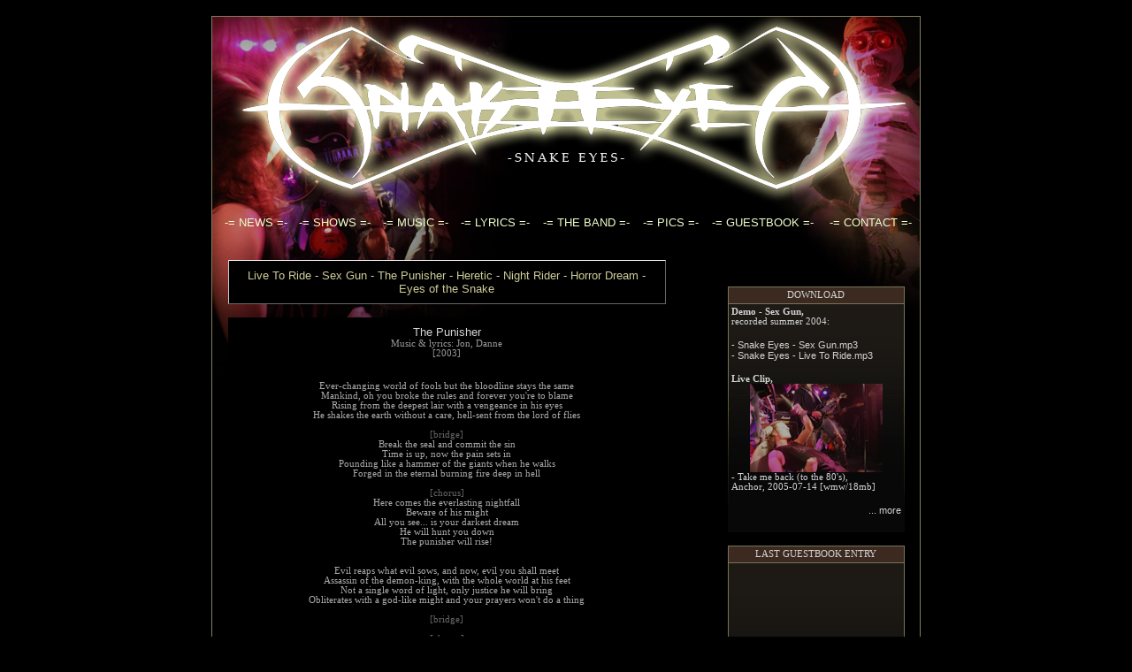

--- FILE ---
content_type: text/html; charset=UTF-8
request_url: http://www.snakeeyes.se/newlook/lyrics_the_punisher.php
body_size: 3022
content:


<html>
	<head>
		<title>S N A K E ' ' E Y E S</title>
		<meta name="description" content="Welcome to the home of Snake Eyes - A swedish kick-ass heavy metal band. Sex, drugs, rock'n roll... What's your pleasure?">
		<meta name="keywords" content="snake eyes, snakeeyes, heavy metal, metal, 80, rock, hard rock, h�rdrock, swedish, svensk, sverige, stockholm, eighties, 80-tal, music, musik, demo, mp3, band">
		<meta name="language" content="english">
		<meta name="classification" content="Music">
    <meta http-equiv="Content-Type" content="text/html; charset=iso-8859-1">		
		<link rel=stylesheet href=/newlook/style/stylesheet.css type=text/css>


<script type="text/javascript">
<!--

function newImage(arg) {
	if (document.images) {
		rslt = new Image();
		rslt.src = arg;
		return rslt;
	}
}

function changeImages() {
	if (document.images && (preloadFlag == true)) {
		for (var i=0; i<changeImages.arguments.length; i+=2) {
			document[changeImages.arguments[i]].src = changeImages.arguments[i+1];
		}
	}
}

var preloadFlag = false;
function preloadImages() {
	if (document.images) {
		video_Background_copy_over = newImage("/newlook/images/video2.jpg");
		preloadFlag = true;
	}
}

// -->
</script>

	</head>

<body bgcolor=Black bottommargin=0 topmargin=0 rightmargin=0 leftmargin=0 onload="preloadImages();">

<br/>
<table width=100% height=100% border=0 cellspacing=0 cellpadding=0><tr valign=middle><td align=center>
<table width=200 border=0 cellspacing=1 cellpadding=0 bgcolor=#7F7F5F><tr><td>
<table width=800 height=800 border=0 cellspacing=0 cellpadding=0><tr valign=top><td align=center bgcolor=Black>

<table width=100% border=0 cellspacing=0 cellpadding=0>
<tr valign=middle>
	<td align=center background="/newlook/images/new3back_top.jpg"><a href="http://www.snakeeyes.se/"><img src="/bilder/transparent1x1.gif" border=0 width=800 height=201></a></td>
</tr>

<tr>
	<td>
		<table width=100% border=0 cellspacing=2 cellpadding=2 background="/newlook/images/new3back_mitt.jpg" height=64>
			<tr align=center>
				<td>					
						<td><a href="/newlook/news.php"><span class="mainmenuitem">-= NEWS =-<span></a></td>
            <td><a href="/newlook/shows.php"><span class="mainmenuitem">-= SHOWS =-<span></a></td>
						<td><a href="/newlook/music.php"><span class="mainmenuitem">-= MUSIC =-<span></a></td>
						<td><a href="/newlook/lyrics.php"><span class="mainmenuitem">-= LYRICS =-<span></a></td>
            <td><a href="/newlook/theband.php"><span class="mainmenuitem">-= THE BAND =-<span></a></td>
						<td><a href="/newlook/later_dude.php"><span class="mainmenuitem">-= PICS =-<span></a></td>
						<td><a href="/newlook/later_dude.php"><span class="mainmenuitem">-= GUESTBOOK =-<span></a></td>
						<td><a href="/newlook/later_dude.php"><span class="mainmenuitem">-= CONTACT =-<span></a></td>										
				</td>
			</tr>
		</table>
	</td>
</tr>




<tr>
	<td valign=top align=center background="/newlook/images/new3back_ner.jpg">
		<table width=765 border=0 cellspacing=0 cellpadding=0>
			<tr align=center>
				<td><img src="/bilder/transparent1x1.gif" border=0 width=550 height=10></td>
				<td><img src="/bilder/transparent1x1.gif" border=0 width=15 height=10></td>	
				<td><img src="/bilder/transparent1x1.gif" border=0 width=200 height=10></td>
			</tr>
			<tr valign=top>
				<td>
				

<table width="90%"
	   cellpadding="7"
	   style="border-top : solid #ffffff 1px; border-right : solid #666666 1px; border-left : solid #cccccc 1px; border-bottom : solid #666666 1px;
	   -moz-opacity:40% ; filter:Alpha(Opacity=40);"
	   bgcolor="#000000">
	<tr>
		<td align="center">
			<div style="position:relative">
				<A href="lyrics_live_to_ride.php"><SPAN class="submenu" >Live&nbsp;To&nbsp;Ride</SPAN></A> -
				<A href="lyrics_sex_gun.php"><SPAN class="submenu" >Sex&nbsp;Gun</SPAN></A> -
				<A href="lyrics_the_punisher.php"><SPAN class="submenu" >The&nbsp;Punisher</SPAN></A> -
				<A href="lyrics_heretic.php"><SPAN class="submenu" >Heretic</SPAN></A> -
				<A href="lyrics_night_rider.php"><SPAN class="submenu" >Night&nbsp;Rider</SPAN></A> -
				<A href="lyrics_horror_dream.php"><SPAN class="submenu" >Horror&nbsp;Dream</SPAN></A> -
				<A href="lyrics_eyes_of_the_snake.php"><SPAN class="submenu" >Eyes&nbsp;of&nbsp;the&nbsp;Snake</SPAN></A>
			</div>
		</td>
	</tr>
</table>

<br/>





<table width="90%"
	   cellpadding="7"
	   style=" -moz-opacity:60% ; filter:Alpha(Opacity=60);"
	   bgcolor="#000000">
	<tr>
		<td align="center">
			<div style="position:relative">

				<SPAN class="lyrics_rubrik" >The Punisher</SPAN><BR>
				<SPAN class="lyrics_info">Music & lyrics: Jon, Danne</SPAN><BR>
				<SPAN class="lyrics_info">[2003]</SPAN><BR>
				<br/>
				<SPAN class="lyrics">
					<br/>
					Ever-changing world of fools but the bloodline stays the same<br/>
					Mankind, oh you broke the rules and forever you're to blame<br/>
					Rising from the deepest lair with a vengeance in his eyes<br/>
					He shakes the earth without a care, hell-sent from the lord of flies<br/>
					<br/>
					<span class="darklyrics">[bridge]</span><br/>
					Break the seal and commit the sin<br/>
					Time is up, now the pain sets in<br/>					
					Pounding like a hammer of the giants when he walks<br/>
					Forged in the eternal burning fire deep in hell<br/>
					<br/>
					<span class="darklyrics">[chorus]</span><br/>
					Here comes the everlasting nightfall<br/>
					Beware of his might<br/>
					All you see... is your darkest dream<br/>
					He will hunt you down<br/>
					The punisher will rise!<br/>
					<br/>
					<br/>
					Evil reaps what evil sows, and now, evil you shall meet<br/>
					Assassin of the demon-king, with the whole world at his feet<br/>
					Not a single word of light, only justice he will bring<br/>
					Obliterates with a god-like might and your prayers won't do a thing <br/>
					<br/>					
					<span class="darklyrics">[bridge]</span><br/>
					<br/>
					<span class="darklyrics">[chorus]</span><br/>
					<br/>
					<span class="darklyrics">[solo]</span><br/>
					<br/>
					<span class="darklyrics">[chorus]</span><br/>
					<br/>
				</span>
			</div>
		</td>
	</tr>
</table>

<br><br>					
				</td>
				<td>&nbsp;</td>	
				<td>

					<br><br>
					<table width=200 border=0 cellspacing=0 cellpadding=4 bgcolor=Black>
						<tr align=center>
							<td background="http://www.snakeeyes.se/newlook/images/newpuff.jpg"><span class=litenrubrik>DOWNLOAD</span></td>
						</tr>	
						<tr>
							<td background="http://www.snakeeyes.se/newlook/images/newpuff_stor.jpg">
								<span class=litenrubrik><b>Demo - Sex Gun,</b><br> recorded summer 2004:</span>
								<br>
								<br>
								<a href='/MP3/Snake%20Eyes%20-%20Sex%20Gun.mp3' class=liten>- Snake Eyes - Sex Gun.mp3</a>
								<br>
								<a href='/MP3/Snake%20Eyes%20-%20Live%20To%20Ride.mp3' class=liten>- Snake Eyes - Live To Ride.mp3</a>
								<br>											<br>
<span class=litenrubrik><b>Live Clip,</b><br></span>								
<center><a href="/video/takemeback_anchor.wmv"
	onmouseover="changeImages('video_Background_copy', '/newlook/images/video2.jpg'); return true;"
	onmouseout="changeImages('video_Background_copy', '/newlook/images/video1.jpg'); return true;"
	onmousedown="changeImages('video_Background_copy', '/newlook/images/video2.jpg'); return true;"
	onmouseup="changeImages('video_Background_copy', '/newlook/images/video2.jpg'); return true;">
	<img name="video_Background_copy" src="/newlook/images/video1.jpg" width="150" height="100" border="0" alt="">
</center>
<span class=litenrubrik>- Take me back (to the 80's),
<br>Anchor, 2005-07-14 [wmw/18mb]</span></a>
<br>
<br>
<div align="right"><a href="/newlook/music.php"
<span class=litenrubrik>... more<span></a></div>
								<br>

								<!--<span class=litenrubrik>Home recordings<br>recorded winter/spring 2004<br></span>
								<a href='MP3/Heretic.mp3' class=liten>- Heretic.mp3</A><br>
								<a href='MP3/The%20Punisher.mp3' class=liten>- The Punisher.mp3</A><br><br>

								<span class=litenrubrik>Demo - Eyes of the snake<br>recorded spring 2003<br></span>
								<a href='MP3/Eyes%20Of%20The%20Snake\Snake%20Eyes%20-%20Eyes%20of%20the%20snake.mp3' class=liten>- Eyes of the snake.mp3</A><br>
								<a href='MP3/Eyes%20Of%20The%20Snake\Snake%20Eyes%20-%20Night Rider.mp3' class=liten>- Night Rider.mp3</A><br>
								<a href='MP3/Eyes%20Of%20The%20Snake\Snake%20Eyes%20-%20Horror%20dream.mp3' class=liten>- Horror dream.mp3</A><br>-->
								
							</td>
						</tr>				
					</table>
					<br>
					
					<table width=200 border=0 cellspacing=0 cellpadding=4 bgcolor=Black>
						<tr align=center>
							<td background="http://www.snakeeyes.se/newlook/images/newpuff.jpg"><span class=litenrubrik>LAST GUESTBOOK ENTRY</span></td>
						</tr>	
						<tr height=230 valign=top>
							<td class=litenrubrik background="http://www.snakeeyes.se/newlook/images/newpuff_stor.jpg">
							
							
							
														
						

</td>	

						</tr>	

<!--
<tr align=center>
							<td background="http://www.snakeeyes.se/newlook/images/newpuff.jpg"><span class=litenrubrik>FRIENDS</span></td>
						</tr>

<tr height=230 valign=top>
							<td class=liten background="http://www.snakeeyes.se/newlook/images/newpuff_stor.jpg">

<a href="http://www.tradingfate.com" class="liten">- tradingfate.com </a><br>
<a href="http://www.tensiongrace.com" class="liten">- tensiongrace.com </a><br>
<a href="http://www.casualbreakdown.com" class="liten">- casualbreakdown.com </a><br>
<a href="http://www.seventhwonder.nu" class="liten">- seventhwonder.nu</a><br>							
<a href="http://www.blackshine.nu" class="liten">- blackshine.nu</a><br>
																							
</td>	

						</tr>	
						-->

			
					</table>
					<br>
				</td>
			</tr>
		</table>
	
	</td>
</tr>
</table>

</td>
</tr>
</table>

</td>
</tr>
</table>

<br>
<span class=welcometext>Welcome to home of <span class="welcometexthl">SNAKE EYES</span> - a swedish heavy metal band with an 80's sound.</span>
<br>

</td>
</tr>
</table>

<br/>
<br/>

</body>
</html>



--- FILE ---
content_type: text/css
request_url: http://www.snakeeyes.se/newlook/style/stylesheet.css
body_size: 616
content:
A {
	FONT-SIZE: 10pt; CURSOR: crosshair; COLOR: lightgrey; FONT-FAMILY: Verdana, Arial; TEXT-DECORATION: none
}
A:link {
	CURSOR: crosshair; COLOR: lightgrey; FONT-FAMILY: Verdana, Arial
}
A:hover {
	CURSOR: crosshair; COLOR: lightgrey; FONT-FAMILY: Verdana, Arial; TEXT-DECORATION: underline
}
A:active {
	CURSOR: crosshair; COLOR: lightgrey; FONT-FAMILY: Verdana, Arial
}
A:visited {
	COLOR: lightgrey; FONT-FAMILY: Verdana, Arial
}
TD {
	FONT-SIZE: 10pt; COLOR: lightgrey; FONT-FAMILY: Verdana, Arial
}
.rubrik {
	FONT-WEIGHT: 600; FONT-SIZE: 10pt; COLOR: lightgrey
}
.normal {
	FONT-SIZE: 8pt; COLOR: lightsteelblue
}
INPUT {
	BORDER-RIGHT: lightgrey 1px solid; BORDER-TOP: lightgrey 1px solid; FONT-SIZE: 8pt; BORDER-LEFT: lightgrey 1px solid; COLOR: lightgrey; BORDER-BOTTOM: lightgrey 1px solid; FONT-FAMILY: Verdana, Arial, sans-serif; BACKGROUND-COLOR: #333333
}
.knapp {
	BORDER-RIGHT: lightgrey 1px outset; BORDER-TOP: lightgrey 1px outset; FONT-SIZE: 8pt; BORDER-LEFT: lightgrey 1px outset; COLOR: lightgrey; BORDER-BOTTOM: lightgrey 1px outset; FONT-FAMILY: Verdana, Arial, sans-serif; BACKGROUND-COLOR: #333333
}
TEXTAREA {
	BORDER-RIGHT: lightgrey 1px solid; BORDER-TOP: lightgrey 1px solid; FONT-SIZE: 8pt; BORDER-LEFT: lightgrey 1px solid; COLOR: lightgrey; BORDER-BOTTOM: lightgrey 1px solid; FONT-FAMILY: Verdana, Arial, sans-serif; BACKGROUND-COLOR: #333333
}
BODY {
	SCROLLBAR-FACE-COLOR: #555555; SCROLLBAR-HIGHLIGHT-COLOR: #444444; SCROLLBAR-SHADOW-COLOR: #666666; SCROLLBAR-3DLIGHT-COLOR: #333333; SCROLLBAR-ARROW-COLOR: lightsteelblue; SCROLLBAR-TRACK-COLOR: #666666; FONT-FAMILY: Verdana; SCROLLBAR-DARKSHADOW-COLOR: #333333
}
OPTION {
	BORDER-RIGHT: lightgrey 1px solid; BORDER-TOP: lightgrey 1px solid; FONT-SIZE: 8pt; BORDER-LEFT: lightgrey 1px solid; COLOR: lightgrey; BORDER-BOTTOM: lightgrey 1px solid; FONT-FAMILY: Verdana, Arial, sans-serif; BACKGROUND-COLOR: #333333
}
SELECT {
	BORDER-RIGHT: lightgrey 1px solid; BORDER-TOP: lightgrey 1px solid; SCROLLBAR-FACE-COLOR: #555555; FONT-SIZE: 8pt; SCROLLBAR-HIGHLIGHT-COLOR: #444444; BORDER-LEFT: lightgrey 1px solid; SCROLLBAR-SHADOW-COLOR: #666666; COLOR: lightgrey; SCROLLBAR-3DLIGHT-COLOR: #333333; SCROLLBAR-ARROW-COLOR: lightsteelblue; SCROLLBAR-TRACK-COLOR: #666666; BORDER-BOTTOM: lightgrey 1px solid; FONT-FAMILY: Verdana, Arial, sans-serif; SCROLLBAR-DARKSHADOW-COLOR: #333333; BACKGROUND-COLOR: #333333
}
.litenrubrik {
	FONT-SIZE: 8pt; COLOR: lightgrey; FONT-FAMILY: Verdana, Haettenschweiler
}
A.liten {
	FONT-SIZE: 8pt; COLOR: lightgrey
}
.submenu {
	FONT-SIZE: 10pt; COLOR: #cccc99; FONT-FAMILY: Verdana, Arial
}
.lyrics {
	FONT-SIZE: 8pt; COLOR: #aaaaaa; FONT-FAMILY: Verdana, Haettenschweiler
}
.darklyrics {
	FONT-SIZE: 8pt; COLOR: #666666; FONT-FAMILY: Verdana, Haettenschweiler
}
.lyrics_rubrik {
	FONT-SIZE: 10pt; COLOR: lightgrey; FONT-FAMILY: Verdana, Arial
}
.lyrics_info {
	FONT-SIZE: 8pt; COLOR: #999999; FONT-FAMILY: Verdana, Haettenschweiler
}
.mainmenuitem {
	FONT-SIZE: 10pt; COLOR: #eeffcc; FONT-FAMILY: Arial, Verdana
}
.welcometext {
	FONT-SIZE: 8pt; COLOR: #777777; FONT-FAMILY: Arial, Verdana
}
.welcometexthl {
	FONT-SIZE: 9pt; COLOR: #999999; FONT-FAMILY: Arial, Verdana
}
